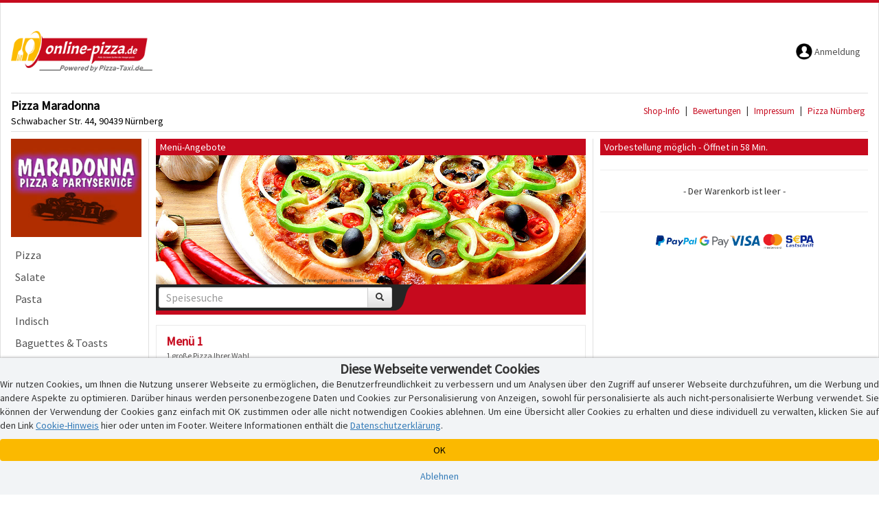

--- FILE ---
content_type: text/html; charset=iso-8859-1
request_url: https://www.online-pizza.de/shop.php?shop_id=2145992&kat_id=13946
body_size: 7493
content:
<!DOCTYPE html>
<html lang="de">
<head>
    <title>Pizza Maradonna Nürnberg | Angebote bestellen | Lieferservice in 90439 Nürnberg | Bringdienst | Pizzadienst | Pizza-Taxi</title>
    
    <meta name="audience" content="Alle">
<meta name="language" content="de">
<meta name="description" content="Nürnberg, Angebote bestellen bei Pizza Maradonna in 90439 Nürnberg. Angebote online bestellen. Lieferservice, Pizzaservice und Pizzataxi.">
<meta name="keywords" content="Nürnberg, Pizzataxi, Angebote, Postleitzahl 90439, Pizzaservice, Pizza-Taxi, Lieferservice, Pizzeria, Lieferdienst, online bestellen, Restaurant, Heimservice, Bringdienst">
<meta name="robots" content="index,follow">
    <meta name="viewport" content="width=device-width, initial-scale=1, user-scalable=yes">
    <meta http-equiv="Content-Type" content="text/html; charset=iso-8859-1">
    <meta http-equiv="X-UA-Compatible" content="IE=Edge" />

    <link rel="apple-touch-icon" sizes="57x57" href="/img/favicon/apple-icon-57x57.png">
    <link rel="apple-touch-icon" sizes="60x60" href="/img/favicon/apple-icon-60x60.png">
    <link rel="apple-touch-icon" sizes="72x72" href="/img/favicon/apple-icon-72x72.png">
    <link rel="apple-touch-icon" sizes="76x76" href="/img/favicon/apple-icon-76x76.png">
    <link rel="apple-touch-icon" sizes="114x114" href="/img/favicon/apple-icon-114x114.png">
    <link rel="apple-touch-icon" sizes="120x120" href="/img/favicon/apple-icon-120x120.png">
    <link rel="apple-touch-icon" sizes="144x144" href="/img/favicon/apple-icon-144x144.png">
    <link rel="apple-touch-icon" sizes="152x152" href="/img/favicon/apple-icon-152x152.png">
    <link rel="apple-touch-icon" sizes="180x180" href="/img/favicon/apple-icon-180x180.png">
    <link rel="icon" type="image/png" sizes="192x192"  href="/img/favicon/android-icon-192x192.png">
    <link rel="icon" type="image/png" sizes="32x32" href="/img/favicon/favicon-32x32.png">
    <link rel="icon" type="image/png" sizes="96x96" href="/img/favicon/favicon-96x96.png">
    <link rel="icon" type="image/png" sizes="16x16" href="/img/favicon/favicon-16x16.png">
    <link rel="manifest" href="/img/favicon/manifest.json">
    <meta name="msapplication-TileColor" content="#ffffff">
    <meta name="msapplication-TileImage" content="/img/favicon/ms-icon-144x144.png">
    <meta name="theme-color" content="#ffffff">

    <script type="text/javascript">
        function checkWebpSupport(){
            if(!window.createImageBitmap){
                document.documentElement.className += " no-webp";
                return;
            }

            var webpdata = '[data-uri]';
            fetch(webpdata).then(function(response){
                return response.blob();
            }).then(function(blob){
                createImageBitmap(blob).then(function(){
                    document.documentElement.className += " webp";
                }, function(){
                    document.documentElement.className += " no-webp";
                });
            });
        }
        checkWebpSupport();


        var cssPropertySupported = (function(){
            var mem = {}; // save test results for efficient future calls with same parameters

            return function cssPropertySupported(prop, values) {
                if( mem[prop+values] )
                    return mem[prop+values];

                var element = document.createElement('p'),
                    index = values.length,
                    name,
                    result = false;

                try {
                    while (index--) {
                        name = values[index];
                        element.style.display = name;

                        if (element.style.display === name){
                            result = true;
                            break;
                        }
                    }
                }
                catch (pError) {}

                mem[prop+values] = result;
                return result;
            }
        })();

        if (!cssPropertySupported('display', ['flex'])) document.documentElement.className += " no-flex";
        else document.documentElement.className += " has-flex";
    </script>

    <script type="text/javascript">
        // Init JS
        if (aoLib === undefined || typeof aoLib !== 'object') var aoLib = {};
        if (aoLib.args === undefined || typeof aoLib.args !== 'object') aoLib.args = {};
        aoLib.isLoaded = false;
        aoLib.onLoaded = function(func) {
            if (!aoLib.isLoaded) document.documentElement.addEventListener("js_loaded", func);
            else func();
        };

        aoLib.args.baseUrl = 'www.online-pizza.de';
        aoLib.args.subUrl = 'online-pizza.de';
        aoLib.args.deliveredPostalCodes = '["90402","90403","90408","90409","90419","90425","90429","90431","90439","90441","90443","90449","90451","90459","90461","90469","90471","90473","90478","90480","90489","90491","90547","90762","90763","90765","90766"]';
        
        aoLib.args.gotoNaviHeaderPos = true;
        aoLib.args.gdprVersion = '2025-07-17';
aoLib.args.shopId = '2145992';

    </script>

    <style>
        /* preload styles */
        .btn{padding: 6px 12px;display:inline-block;}
    </style>

    <link rel="stylesheet" href="/app/css/app_v1.29.4.css" type="text/css" />
    <script defer type="text/javascript" language="JavaScript" src="/app/js/app_v1.29.4.js"></script>

    <style>
        /* cyrillic-ext */ @font-face { font-family: 'Source Sans Pro'; font-style: normal; font-weight: 400; src: url(/fonts/sourcesanspro/6xK3dSBYKcSV-LCoeQqfX1RYOo3qNa7lqDY.woff2) format('woff2'); unicode-range: U+0460-052F, U+1C80-1C88, U+20B4, U+2DE0-2DFF, U+A640-A69F, U+FE2E-FE2F; } /* cyrillic */ @font-face { font-family: 'Source Sans Pro'; font-style: normal; font-weight: 400; src: url(/fonts/sourcesanspro/6xK3dSBYKcSV-LCoeQqfX1RYOo3qPK7lqDY.woff2) format('woff2'); unicode-range: U+0400-045F, U+0490-0491, U+04B0-04B1, U+2116; } /* greek-ext */ @font-face { font-family: 'Source Sans Pro'; font-style: normal; font-weight: 400; src: url(/fonts/sourcesanspro/6xK3dSBYKcSV-LCoeQqfX1RYOo3qNK7lqDY.woff2) format('woff2'); unicode-range: U+1F00-1FFF; } /* greek */ @font-face { font-family: 'Source Sans Pro'; font-style: normal; font-weight: 400; src: url(/fonts/sourcesanspro/6xK3dSBYKcSV-LCoeQqfX1RYOo3qO67lqDY.woff2) format('woff2'); unicode-range: U+0370-03FF; } /* vietnamese */ @font-face { font-family: 'Source Sans Pro'; font-style: normal; font-weight: 400; src: url(/fonts/sourcesanspro/6xK3dSBYKcSV-LCoeQqfX1RYOo3qN67lqDY.woff2) format('woff2'); unicode-range: U+0102-0103, U+0110-0111, U+0128-0129, U+0168-0169, U+01A0-01A1, U+01AF-01B0, U+1EA0-1EF9, U+20AB; } /* latin-ext */ @font-face { font-family: 'Source Sans Pro'; font-style: normal; font-weight: 400; src: url(/fonts/sourcesanspro/6xK3dSBYKcSV-LCoeQqfX1RYOo3qNq7lqDY.woff2) format('woff2'); unicode-range: U+0100-024F, U+0259, U+1E00-1EFF, U+2020, U+20A0-20AB, U+20AD-20CF, U+2113, U+2C60-2C7F, U+A720-A7FF; } /* latin */ @font-face { font-family: 'Source Sans Pro'; font-style: normal; font-weight: 400; src: url(/fonts/sourcesanspro/6xK3dSBYKcSV-LCoeQqfX1RYOo3qOK7l.woff2) format('woff2'); unicode-range: U+0000-00FF, U+0131, U+0152-0153, U+02BB-02BC, U+02C6, U+02DA, U+02DC, U+2000-206F, U+2074, U+20AC, U+2122, U+2191, U+2193, U+2212, U+2215, U+FEFF, U+FFFD; }  /* latin */ @font-face { font-family: 'Acme'; font-style: normal; font-weight: 400; src: url(/fonts/acme/RrQfboBx-C5_XxrBbg.woff2) format('woff2'); unicode-range: U+0000-00FF, U+0131, U+0152-0153, U+02BB-02BC, U+02C6, U+02DA, U+02DC, U+2000-206F, U+2074, U+20AC, U+2122, U+2191, U+2193, U+2212, U+2215, U+FEFF, U+FFFD; }  /* cyrillic-ext */ @font-face { font-family: 'Roboto Mono'; font-style: normal; font-weight: 400; font-display: swap; src: url(/fonts/robotomono/L0xuDF4xlVMF-BfR8bXMIhJHg45mwgGEFl0_3vq_SeW4Ep0.woff2) format('woff2'); unicode-range: U+0460-052F, U+1C80-1C88, U+20B4, U+2DE0-2DFF, U+A640-A69F, U+FE2E-FE2F; } /* cyrillic */ @font-face { font-family: 'Roboto Mono'; font-style: normal; font-weight: 400; font-display: swap; src: url(/fonts/robotomono/L0xuDF4xlVMF-BfR8bXMIhJHg45mwgGEFl0_3vq_QOW4Ep0.woff2) format('woff2'); unicode-range: U+0400-045F, U+0490-0491, U+04B0-04B1, U+2116; } /* greek */ @font-face { font-family: 'Roboto Mono'; font-style: normal; font-weight: 400; font-display: swap; src: url(/fonts/robotomono/L0xuDF4xlVMF-BfR8bXMIhJHg45mwgGEFl0_3vq_R-W4Ep0.woff2) format('woff2'); unicode-range: U+0370-03FF; } /* vietnamese */ @font-face { font-family: 'Roboto Mono'; font-style: normal; font-weight: 400; font-display: swap; src: url(/fonts/robotomono/L0xuDF4xlVMF-BfR8bXMIhJHg45mwgGEFl0_3vq_S-W4Ep0.woff2) format('woff2'); unicode-range: U+0102-0103, U+0110-0111, U+0128-0129, U+0168-0169, U+01A0-01A1, U+01AF-01B0, U+1EA0-1EF9, U+20AB; } /* latin-ext */ @font-face { font-family: 'Roboto Mono'; font-style: normal; font-weight: 400; font-display: swap; src: url(/fonts/robotomono/L0xuDF4xlVMF-BfR8bXMIhJHg45mwgGEFl0_3vq_SuW4Ep0.woff2) format('woff2'); unicode-range: U+0100-024F, U+0259, U+1E00-1EFF, U+2020, U+20A0-20AB, U+20AD-20CF, U+2113, U+2C60-2C7F, U+A720-A7FF; } /* latin */ @font-face { font-family: 'Roboto Mono'; font-style: normal; font-weight: 400; font-display: swap; src: url(/fonts/robotomono/L0xuDF4xlVMF-BfR8bXMIhJHg45mwgGEFl0_3vq_ROW4.woff2) format('woff2'); unicode-range: U+0000-00FF, U+0131, U+0152-0153, U+02BB-02BC, U+02C6, U+02DA, U+02DC, U+2000-206F, U+2074, U+20AC, U+2122, U+2191, U+2193, U+2212, U+2215, U+FEFF, U+FFFD; }
                body{font-family:'Source Sans Pro',Verdana,sans-serif!important;}
                #searchbarTitle{font-family:'Acme',sans-serif;}
                .orderOverviewPre{font-family:'Roboto Mono',monospace;}


    </style>
    <script type="text/javascript">
        
        aoLib.onLoaded(function() {
            aoLib.args.loadGdprPopup = true;

        });
    </script>

    <script>
                        window.dataLayer = window.dataLayer || [];
                        function gtag(){dataLayer.push(arguments);}
                        gtag('consent', 'default', {
                            'ad_storage': 'denied',
                            'analytics_storage': 'denied',
                            'ad_user_data': 'denied',
                            'ad_personalization': 'denied'
                        });
                    </script>


</head>
<body id="" class="shopping-page">
    <section class="preloader" id="page_preloader" style="display:none;" onclick="$(this).hide();"><span id="page_preloader_span"></span></section>
    <div id="page-wrapper">
        <div>
            <div id="header-top-bar-wrapper" class="desktop-only">
                <div class="content-wrapper">
                    <div class="container">
                        <div class="pull-left">

                        </div>
                        <div class="pull-right">
                            &nbsp;
                        </div>
                    </div>
                </div>
            </div>
            <header id="header"><style>
    .navbar{margin-bottom:0px;}
    .navbar-header{float:none;}
    .navbar-toggle{display:block;}
    .navbar-collapse.collapse{display:none!important;}
    .navbar-nav{float:none!important;}
    .navbar-nav>li{float:none;}
    .navbar-collapse.collapse.in{display:block!important;}

    .navbar-default{background:none;box-shadow:none;border:0px;}
    .navbar-default .navbar-toggle:hover, .navbar-default .navbar-toggle:focus{background:none;}
    .navbar-default .navbar-toggle{border-color:#cacaca;}
    .navbar-default .navbar-toggle .icon-bar{background:#cacaca;}
</style>

<div id="navbar-wrapper">
    <div class="content-wrapper">
        <nav class="navbar navbar-default">
            <div class="container" id="navbar-container">
                <div class="pull-left" style="position:relative;">
                    <a style="display:table-cell;vertical-align:middle;" class="navbar-brand" href="https://www.online-pizza.de" title="Online-Pizza.de - Powered by Pizza-Taxi.de"><picture><source srcset="/img/webp/logo_powered.webp?u=8 1x" type="image/webp"><img src="/img/logo_powered.png?u=8" alt="Online-Pizza Logo"></picture></a>
                </div>
                <div class="pull-right" id="main-navbar">
                    <ul class="nav navbar-nav" style="margin:0px;">
                        <li class="dropdown" id="cpanel">
                            <a data-toggle="dropdown" class="dropdown-button">
                <span id="cpanel-dropdown-button">Anmeldung</span>
            </a>
            <div class="dropdown-menu dropdown-menu-right" id="cpanel-dropdown">
                <span class="dropdown-menu-link dropdown-menu-link-default" onclick="aoLib.loadPopupWindow('/login_ajax.php');">Login</span>
                    <span class="dropdown-menu-link dropdown-menu-link-default" onclick="aoLib.loadPopupWindow('/registrieren_ajax.php');">Registrieren</span>
            </div>
                        </li>
                    </ul>
                </div>
            </div>
        </nav>
    </div>
</div>
<div id="searchform-wrapper">
    <div class="content-wrapper">
        <div class="container">
            <div></div>
        </div>
    </div>
</div></header>
            <div></div>
            <div class="mobile-only text-center" id="fix-mobile-status" style="margin-top:-15px;"><span class="header-title header-title-danger">Vorbestellung möglich - Öffnet in 58 Min.</span><div>
        </div>
    </div>
    <div id="page-container">
        <div id="page" class="content-wrapper">
            <div class="container">
                <div id="content"><div id="shopHeaderWrapper">
    <div class="row">
        <div class="col-xs-12">
            <div id="fix-shopheader">
                <div id="fix-shopheader-wrapper">
                    <div id="fix-shopheader-inner">
                        <div id="shopheader-info">
    <div class="row">
        <div class="col-sm-6 " id="shopheader-info-address"><span id="shopheader-info-logo" class="mobile-only"><img src="/logo/header/2145992.jpg" title="Pizza Maradonna in Nürnberg" alt="Pizza Maradonna Logo" /></span><h1><a href="/shop.php?shop_id=2145992" title="Pizza Maradonna Nürnberg">Pizza Maradonna</a></h1>Schwabacher Str. 44, 90439 Nürnberg<div class="mobile-only"><div class="shop_online_payment_logo"><img src="/img/online_payment/accepted_horizontal.png?u=6" /></div></div></div>
        <div class="col-sm-6" id="shopheader-info-more"><a class="btn btn-link" href="https://www.online-pizza.de/shop.php?shop_id=2145992&show_impressum=true&shop_info=true">Shop-Info</a> | <a class="btn btn-link" href="https://www.online-pizza.de/shop.php?shop_id=2145992&show_impressum=true&shop_votings=true">Bewertungen</a><br class="mobile-only" /><span class="desktop-only"> | </span><span id="shop-about-us"><a class="btn btn-link" href="https://www.online-pizza.de/shop.php?shop_id=2145992&show_impressum=true" target="_self">Impressum</a></span><span class="desktop-only"> | </span><a class="btn btn-link" href="https://nuernberg.online-pizza.de" id="shopHeaderSearchPageLink">Pizza Nürnberg</a></div>
    </div>
</div>
                    </div>
                </div>
            </div>
        </div>
    </div>
</div>
<div class="row">
    <div class="col-xs-12">
        <div id="shop-main-frame">
            <div class="shop-right-frame">
                <div id="shopcartwrapper">
                    <div id="fix-desktop-shopcart">
                        <div class="desktop-only">
    <div class="row">
        <div class="col-xs-12" id="shop-info-container">
            <span class="header-title header-title-danger">Vorbestellung möglich - Öffnet in 58 Min.</span>
        </div>
    </div>
</div>
                        <div class="row">
                            <div class="col-xs-12">
                                
                            </div>
                        </div>
                        <!-- BEGIN Warenkorb -->
                        <div class="row">
                            <div class="col-xs-12" id="shoppingcart-content">
                                <div id="shoppingcart-wrapper">
    <div id="shoppingcart-header" class="mobile-only custom-modal-header">
        <button type="button" id="shoppingcartbutton-close" class="custom-modal-close-btn"><span class="glyphicon glyphicon-remove"></span></button>
        <h4>Warenkorb</h4>
    </div>
    <div class="text-center">
        <hr />
        - Der Warenkorb ist leer -
        <hr />
    </div>
</div>

<div id="shoppingcartbuttonwrapper" class="empty_shoppingcart hidden">
    <strong id="empty_shoppingcart">Der Warenkorb ist leer</strong>
    <span id="shoppingcartbutton" class="btn btn-custom-danger"><i class="fas fa-shopping-cart"></i>&thinsp;<i class="fas fa-caret-up"></i></span>
</div>

<script type="text/javascript">
    aoLib.onLoaded(function() {
        $('#shoppingcartbutton-label').html('Warenkorb ist leer');
        $('#shoppingcartbutton-open-content').empty()
    });
</script>
                            </div>
                        </div>
                        <div id="shoppingcart-article_edit" style="display:none;"></div>
                        <div class="row">
                            <div class="col-xs-12">
                                <div class="desktop-only"><div class="shop_online_payment_logo"><img src="/img/online_payment/accepted_horizontal.png?u=6" /></div></div>
                            </div>
                        </div>
                        <div class="row">
                            <div class="col-xs-12">
                                
                            </div>
                        </div>
                        <!-- End Warenkorb -->
                    </div>
                </div>
            </div>
            <div class="shop-left-frame">
                <div id="shopnavigation">
                    <div class="row">
                        <div class="col-xs-12" id="shopCategoriesContainer">
                            <div id="fix-desktop-shopnavi">
                                <div class="mobile-only" id="mobile-shopnavi">
                                    <span id="shopcategoriesbutton-open"><i class="fas fa-utensils" id="shopcategoriesbutton-icon"></i><span id="shopcategoriesbutton-label">Angebote <i class="fas fa-caret-down"></i></span></span>
                                    <span id="shoppingcartbutton-open"><i class="fas fa-shopping-cart" id="shoppingcartbutton-icon"></i><span id="shoppingcartbutton-label">Warenkorb</span><span id="shoppingcartbutton-open-content"></span></span>
                                </div>
                                <div id="shoplogo-wrapper" class="desktop-only"><span id="shoplogoXxl"><img src="/logo/header/2145992.jpg" title="Pizza Maradonna in Nürnberg" alt="Pizza Maradonna Logo" /></span></div>
                                <div id="shopcategories-wrapper">
                                    <div id="shopcategories-header" class="mobile-only custom-modal-header">
                                        <button type="button" id="shopcategoriesbutton-close" class="custom-modal-close-btn"><span class="glyphicon glyphicon-remove"></span></button>
                                        <h4>Speisekategorien - Angebote</h4>
                                    </div>
                                    <div>
                                        <div class="mobile-only">
                                            <form name="formular" method="post" action="/shop.php?shop_id=2145992" style="margin-bottom:15px;padding:10px 20px 20px 20px;border-bottom:1px solid #aeaeae;">
                                                <div>
                                                    <div class="input-group input-group-sm">
                                                        <input type="text" class="form-control" name="F_SUCHEN[suchen]" value="" placeholder="Speisesuche">
                                                        <span class="input-group-btn">
                                                            <button type="submit" class="btn btn-default" alt="Speisen suchen" name="F_SUCHEN[buttonSuchen][]" value="1">&thinsp;<i class="fas fa-search"></i>&thinsp;</button>
                                                        </span>
                                                    </div>
                                                </div>
                                            </form>
                                        </div>
                                        <ul class="shopcategories"><li><a class="" href="shop.php?shop_id=2145992&kat_id=13932">Pizza</a></li><li><a class="" href="shop.php?shop_id=2145992&kat_id=13934">Salate</a></li><li><a class="" href="shop.php?shop_id=2145992&kat_id=13935">Pasta</a></li><li><a class="" href="shop.php?shop_id=2145992&kat_id=13945">Indisch</a></li><li><a class="" href="shop.php?shop_id=2145992&kat_id=13936">Baguettes & Toasts</a></li><li><a class="" href="shop.php?shop_id=2145992&kat_id=13937">Fingerfood</a></li><li><a class="" href="shop.php?shop_id=2145992&kat_id=13938">Schnitzel</a></li><li><a class="" href="shop.php?shop_id=2145992&kat_id=13939">International</a></li><li><a class="" href="shop.php?shop_id=2145992&kat_id=13940">Cordon Bleu</a></li><li><a class="" href="shop.php?shop_id=2145992&kat_id=13941">Aus dem Meer</a></li><li><a class="" href="shop.php?shop_id=2145992&kat_id=89789">Burger</a></li><li><a class="" href="shop.php?shop_id=2145992&kat_id=13942">Mexikanisch</a></li><li><a class="" href="shop.php?shop_id=2145992&kat_id=29717">Beilagen & Brot</a></li><li><a class="" href="shop.php?shop_id=2145992&kat_id=13947">Crêpes</a></li><li><a class="" href="shop.php?shop_id=2145992&kat_id=14030">Desserts</a></li><li><a class="" href="shop.php?shop_id=2145992&kat_id=95319">Getränke</a></li><li><a class="active" href="shop.php?shop_id=2145992&kat_id=13946">Angebote</a></li></ul>
                                    </div>
                                </div>
                            </div>
                        </div>
                    </div>
                </div>
            </div>
            <div class="shop-middle-frame">
                <div class="mobile-only">
    <div class="row">
        <div class="col-xs-12" id="fix-mobile-speisekarte">
            <table style="width:100%;">
                <tr>
                    <td style="width:60%;">
                        <h4 style="line-height:40px;">Angebote</h4>
                    </td>
                    <td style="width:40%;font-size:12px;">
                        <table class="shopmenu-sizes-table"><tr><td></td><td></td><td></td></tr></table>
                    </td>
                </tr>
            </table>
        </div>
    </div>
</div>

<div class="row">
    <div class="col-xs-12" id="shopmenu-wrapper">
        <form name="formular" method="post" action="https://www.online-pizza.de/shop.php?shop_id=2145992">
            <div class="desktop-only">
                <div class="row">
                    <div class="col-xs-12">
                        <div class="header-title header-title-danger">Menü-Angebote<span class="hidden"></span></div>
                    </div>
                    <div class="col-xs-12">
                        <div style="height:0px;padding-bottom:30%;background-image:url(shop/gifs/kategorien/1000x300/pizza/10.jpg);background-size:cover;"></div>
                    </div>
                    <div class="col-xs-12">
                        <div id="speisekarte-header-bottom">
                            <table id="speisekarte-header-table">
                                <tr>
                                    <td id="speisekarte-header-bottom-searchbar-wrapper">
                                        <div id="speisekarte-header-bottom-searchbar">
                                            <div class="input-group input-group-sm">
                                                <input type="text" class="form-control" name="F_SUCHEN[suchen]" value="" placeholder="Speisesuche" />
                                                <span class="input-group-btn">
                                                    <button type="submit" class="btn btn-default" alt="Speisen suchen" name="F_SUCHEN[buttonSuchen][]" value="1">&thinsp;<i class="fas fa-search"></i>&thinsp;</button>
                                                </span>
                                            </div>
                                        </div>
                                    </td>
                                    <td id="speisekarte-header-bottom-sizes-td">
                                        <div id="speisekarte-header-bottom-sizes-wrapper">
                                            <div id="speisekarte-header-bottom-sizes">
                                                <table class="shopmenu-sizes-table"><tr><td></td><td></td><td></td></tr></table>
                                            </div>
                                            <div id="speisekarte-header-bottom-searchbar-fix"></div>
                                        </div>
                                    </td>
                                </tr>
                            </table>
                        </div>
                    </div>
                </div>
            </div>
            <div class="row hidden">                
                <div class="col-xs-12"></div>
            </div>
            <div class="row">
                <div class="col-xs-12" id="speisekarte-articles-wrapper">
                    
                    
                    <table class="speisekarte-artikel-container">
                        <tr>
                            <td class="speisekarte-artikel-container-left">
                                <div class="speisekarte-artikel-main-wrapper">
    <div class="speisekarte-artikel-wrapper">
        <span class="speisekarte-artikel-name" onclick="aoLib.addToCart('M1');">Menü 1</span>
        <small class="speisekarte-artikel-bemerkung"><sup><span style="font-size:11px;"></span></sup></small>
        <small class="speisekarte-artikel-info">1 große Pizza Ihrer Wahl, <br>
1 Nudelgericht Ihrer Wahl und <br>
1 kleiner gemischter Salat, dazu <br>
1 alkoholfreies Getränk
<br>(bitte tragen Sie Ihre Auswahl ins Eingabefeld &quot;Hinweis&quot; im Warenkorb ein)</small>
        <small class="speisekarte-artikel-allergens-button" onclick="aoLib.showAllergens(this);"><img src="/img/info.png" /> Produktinfo</small>
    </div>
</div>
                            </td>
                            <td class="speisekarte-artikel-container-right">
                                <table class="shopmenu-prices-table"><tr><td></td><td></td><td><span class="shopmenu_article_price" onclick="aoLib.addToCart('M1', '1');">25.90</span></td></tr></table>
                            </td>
                        </tr>
                    </table>
                    
                    
                    <table class="speisekarte-artikel-container">
                        <tr>
                            <td class="speisekarte-artikel-container-left">
                                <div class="speisekarte-artikel-main-wrapper">
    <div class="speisekarte-artikel-wrapper">
        <span class="speisekarte-artikel-name" onclick="aoLib.addToCart('M2');">Menü 2</span>
        <small class="speisekarte-artikel-bemerkung"><sup><span style="font-size:11px;"></span></sup></small>
        <small class="speisekarte-artikel-info">1 Familienpizza Ihrer Wahl, <br>
1 großer gemischter Salat und <br>
1 Tiramisu, dazu <br>
1 alkoholfreies Getränk
<br>(bitte tragen Sie Ihre Auswahl ins Eingabefeld &quot;Hinweis&quot; im Warenkorb ein)</small>
        <small class="speisekarte-artikel-allergens-button" onclick="aoLib.showAllergens(this);"><img src="/img/info.png" /> Produktinfo</small>
    </div>
</div>
                            </td>
                            <td class="speisekarte-artikel-container-right">
                                <table class="shopmenu-prices-table"><tr><td></td><td></td><td><span class="shopmenu_article_price" onclick="aoLib.addToCart('M2', '1');">32.90</span></td></tr></table>
                            </td>
                        </tr>
                    </table>
                    
                    
                    <table class="speisekarte-artikel-container">
                        <tr>
                            <td class="speisekarte-artikel-container-left">
                                <div class="speisekarte-artikel-main-wrapper">
    <div class="speisekarte-artikel-wrapper">
        <span class="speisekarte-artikel-name" onclick="aoLib.addToCart('M3');">Menü 3</span>
        <small class="speisekarte-artikel-bemerkung"><sup><span style="font-size:11px;"></span></sup></small>
        <small class="speisekarte-artikel-info">1 normale Pizza oder 1 Nudelgericht Ihrer Wahl und <br>
1 kleiner gemischter Salat, dazu <br>
1 alkoholfreies Getränke
<br>(bitte tragen Sie Ihre Auswahl ins Eingabefeld &quot;Hinweis&quot; im Warenkorb ein)</small>
        <small class="speisekarte-artikel-allergens-button" onclick="aoLib.showAllergens(this);"><img src="/img/info.png" /> Produktinfo</small>
    </div>
</div>
                            </td>
                            <td class="speisekarte-artikel-container-right">
                                <table class="shopmenu-prices-table"><tr><td></td><td></td><td><span class="shopmenu_article_price" onclick="aoLib.addToCart('M3', '1');">15.90</span></td></tr></table>
                            </td>
                        </tr>
                    </table>
                    
                </div>
            </div>
        </form>
    </div>
</div>
<div class="hidden"></div>
<script type="text/javascript">
    aoLib.onLoaded(function() {
        if ($('#infoBoxMessageContainer').length) {
            window.setTimeout(function() {
                var popup = new aoLib.Popup();
                popup.appendContent($('#infoBoxMessageContainer'));
                popup.open();
            }, 750);
        }
    });

    function showAllergens(elem) {
        var row = $(elem).closest('.speisekarte-artikel-container');
        var title = $('.speisekarte-artikel-name', $(row)).text();

        var html = '<div class="allergensPopup"><h4>' + title + '<sup>' + $(elem).text() + '</sup></h4><p>' + $('#menu-allergens').html() + '</p></div>';

        var popup = new aoLib.Popup({
            title: 'Allergene und Zusatzstoffe',
            content: html
        });
        popup.open();
    }
</script><div class="row menu-allergens-wrapper">
            <div class="col-xs-12">
                <a class="header-title header-title-default" role="button" data-toggle="collapse" href="#menu-allergens" aria-expanded="false" aria-controls="menu-allergens"><i class="fas fa-chevron-down"></i> Allergene und Zusatzstoffe</a>
                <div id="menu-allergens" class="panel-collapse collapse in">Allergene<br />
<br />
A = enthält Glutenhaltiges Getreide<br />
A1 = enthält Weizen (wie Dinkel und Khorasan-Weizen)<br />
A2 = enthält Roggen<br />
A3 = enthält Gerste<br />
A4 = enthält Hafer<br />
B = enthält Krebstiere<br />
C = enthält Eier<br />
D = enthält Fische<br />
E = enthält Erdnüsse<br />
F = enthält Sojabohnen<br />
G = enthält Milch<br />
H = enthält Schalenfrüchte<br />
H1 = enthält Mandeln<br />
H2 = enthält Haselnüsse<br />
H3 = enthält Wallnüsse<br />
H4 = enthält Cashewnüsse<br />
H5 = enthält Pecannüsse<br />
H6 = enthält Paranüsse<br />
H7 = enthält Pistazien<br />
H8 = enthält Macadamianüsse<br />
I = enthält Sellerie<br />
J = enthält Senf<br />
K = enthält SesamsamenL = enthält Schwefeldioxid und Sulfite<br />
M = enthält Lupinen<br />
N = enthält Weichtiere<br />
<br />
Zusatsstoffe<br />
<br />
1 = mit Farbstoff<br />
2 = mit Konservierungsstoff<br />
3 = mit Nitritpökelsalz<br />
4 = mit Phosphat<br />
5 = mit Geschmacksverstärker<br />
6 = mit Antioxidationsmittel<br />
7 = mit Süßungsmittel(n)<br />
8 = enthält eine Phenylalaninquelle<br />
9 = geschwefelt<br />
10 = geschwärzt<br />
11 = enthält Koffein<br />
12 = chininhaltig<br />
13 = gentechnisch verändert<br />
14 = aus Fleischstücken zusammengefügt<br />
15 = taurinhaltig<br />
16 = mit Krebsfleischimitat<br />
17 = mit Säuerungsmittel<br />
18 = mit Stabilisator(en)<br />
19 = geräuchert<br />
20 = mit einer Zuckerart und Süßungsmittel(n)<br />
21 = kann bei übermäßigem Verzehr abführend wirken<br />
22 = gewachst</div>
            </div>
        </div>
            </div>
        </div>
    </div>
</div>
<div class="mobile-only" id="category-list-helper" style="padding:10px 0px 30px 0px;">
    <h4>Unsere Speisekategorien:</h4>
    <ul class="shopcategories"><li><a class="" href="shop.php?shop_id=2145992&kat_id=13932">Pizza</a></li><li><a class="" href="shop.php?shop_id=2145992&kat_id=13934">Salate</a></li><li><a class="" href="shop.php?shop_id=2145992&kat_id=13935">Pasta</a></li><li><a class="" href="shop.php?shop_id=2145992&kat_id=13945">Indisch</a></li><li><a class="" href="shop.php?shop_id=2145992&kat_id=13936">Baguettes & Toasts</a></li><li><a class="" href="shop.php?shop_id=2145992&kat_id=13937">Fingerfood</a></li><li><a class="" href="shop.php?shop_id=2145992&kat_id=13938">Schnitzel</a></li><li><a class="" href="shop.php?shop_id=2145992&kat_id=13939">International</a></li><li><a class="" href="shop.php?shop_id=2145992&kat_id=13940">Cordon Bleu</a></li><li><a class="" href="shop.php?shop_id=2145992&kat_id=13941">Aus dem Meer</a></li><li><a class="" href="shop.php?shop_id=2145992&kat_id=89789">Burger</a></li><li><a class="" href="shop.php?shop_id=2145992&kat_id=13942">Mexikanisch</a></li><li><a class="" href="shop.php?shop_id=2145992&kat_id=29717">Beilagen & Brot</a></li><li><a class="" href="shop.php?shop_id=2145992&kat_id=13947">Crêpes</a></li><li><a class="" href="shop.php?shop_id=2145992&kat_id=14030">Desserts</a></li><li><a class="" href="shop.php?shop_id=2145992&kat_id=95319">Getränke</a></li><li><a class="active" href="shop.php?shop_id=2145992&kat_id=13946">Angebote</a></li></ul>
    <div class="clearfix"></div>
</div>
<style>
    /*
    #desktopLayout #shopHeaderAffix.affix{width:100%;height:56px;top:0px;background:white;z-index:3;}

    #desktopLayout #shopCategoriesAffix.affix, #desktopLayout #shopCategoriesAffix.affix-bottom{height:100%;top:56px;padding-top:4px;padding-bottom:4px;overflow-x:hidden;overflow-y:auto;}
    #desktopLayout #shopCategoriesAffix.affix-bottom{top:56px;bottom:61px;position:fixed;}
    #desktopLayout #shopCartAffix.affix, #desktopLayout #shopCartAffix.affix-bottom{height:100%;top:56px;padding-top:4px;padding-bottom:4px;overflow-x:hidden;overflow-y:auto;}
    #desktopLayout #shopCartAffix.affix-bottom{top:56px;bottom:61px;position:fixed;}
    #mobileLayout #shopHeaderAffix.affix, #mobileLayout #shopCategoriesAffix.affix, #mobileLayout #shopCategoriesAffix.affix-bottom, #mobileLayout #shopCartAffix.affix{position:static;}
    */
</style>
<script type="text/javascript">
    /*
    aoLib.onLoaded(function() {
        adjusteShopCategories();
        $(window).resize(adjusteShopCategories);
    });

    function adjusteShopCategories() {
        // $('#shopHeaderAffix').width($('#shopHeaderAffixWrapper').width());
        $('#fix-desktop-shopnavi').width($('#shopnavigation').width());
        $('#fix-desktop-shopcart').width($('#shopcartwrapper').width());
    }
    */
</script></div>
                <a href="#back-top" class="gotoTopBtn" aria-label="Go to Top"><i class="fa fa-angle-up"></i></a>
            </div>
        </div>
    </div>
    <footer id="footer">
        
        <div id="footer-bottom">
            <div class="content-wrapper">
                <div class="container">
                    <span>Copyright &copy; 2008 - 2026 &#149; Alle Rechte vorbehalten</span>
                    <div id="shop-footer-links">
                        <a href="/shop.php?shop_id=2145992&show_impressum=true" class="footer-links">Impressum</a> |
                        <a href="/shop.php?shop_id=2145992&show_impressum=true&show_privacy_policy=true" class="footer-links">Datenschutz</a> |
                        <span class="footer-links" onclick="aoLib.gdpr.showContent();">Cookie-Hinweis</span>
                    </div>
                </div>
            </div>
        </div>
    </footer>
    <div id="activeCss">v1.29.4&nbsp;-&nbsp;</div>
    
    <script type="text/javascript">
        aoLib.args.ownAddresses = [];
        aoLib.onLoaded(function() {
            
        });
    </script>
    
</body>
</html>